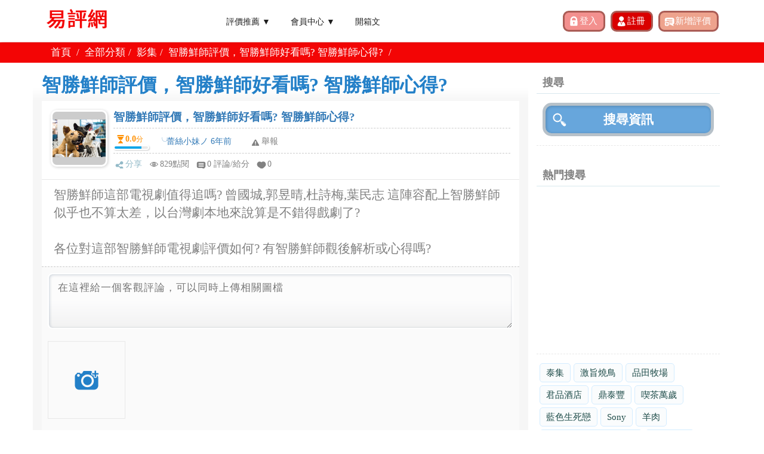

--- FILE ---
content_type: text/html; charset=UTF-8
request_url: https://reviewtw.com/reviews/review.php?id=3497
body_size: 11630
content:
<!DOCTYPE html>
<html lang="zh-tw">
<head>
	<meta charset="utf-8">
    <meta http-equiv="X-UA-Compatible" content="IE=edge">
	<meta http-equiv="Content-Language" content="zh-tw"> 
    <title>智勝鮮師評價，智勝鮮師好看嗎? 智勝鮮師心得?|ReviewTw</title>
	<meta name="title" content="智勝鮮師評價，智勝鮮師好看嗎? 智勝鮮師心得?|ReviewTw" />
	<meta name="description" content="智勝鮮師這部電視劇值得追嗎? 曾國城,郭昱晴,杜詩梅,葉民志 這陣容配上智勝鮮師似乎也不算太差，以台灣劇本地來說算是不錯得戲劇了?

各位對這部智勝鮮師電視劇評價如何? 有智勝鮮師觀後解析或心得嗎?" />
	<meta http-equiv="x-dns-prefetch-control" content="on">
	<meta http-equiv='cache-control' content='no-cache'>
	<meta http-equiv='expires' content='0'>
	<meta http-equiv='pragma' content='no-cache'>
    <meta name="viewport" content="width=device-width, initial-scale=1">
	<meta name="robots" content="index,follow" />	
	<meta property="og:site_name" content="易評網"/>
	<meta property="og:title" content="智勝鮮師評價，智勝鮮師好看嗎? 智勝鮮師心得?|ReviewTw" />
	<meta property="og:url" content="https://reviewtw.com/reviews/review.php?id=3497" />
	<meta property="og:type" content="article" />
	<meta property="og:description" content="智勝鮮師這部電視劇值得追嗎? 曾國城,郭昱晴,杜詩梅,葉民志 這陣容配上智勝鮮師似乎也不算太差，以台灣劇本地來說算是不錯得戲劇了?

各位對這部智勝鮮師電視劇評價如何? 有智勝鮮師觀後解析或心得嗎?" />
	<meta property="og:image:type" content="image/jpeg" />
	<meta property="og:image" content="https://reviewtw.com/upload/mark/" />
	<meta property="fb:app_id" content="486541025281725" />	
	<meta property="og:image:width" content="720" />
	<meta property="og:image:height" content="540" />
	  
	<link rel="shortcut icon" href="/favicon.ico" > 
<link href="/public/css/css.css?_1633316433" rel="stylesheet"> 
<link href="/public/css/blog.css?_1588262246" rel="stylesheet"> 
<link href="/public/css/bootstrap.min.css" rel="stylesheet"> 
<link href="/public/css/jquery-ui.min.css" rel="stylesheet"> 
<link href="/public/css/jquery-confirm.min.css" rel="stylesheet"> 
<script src="/public/js/jquery-1.11.2.min.js"></script>   
<script src="/public/js/bootstrap.min.js"></script> 
<script src="/public/js/jquery-ui.min.js"></script> 
<script src="/public/js/jquery-confirm.min.js"></script>
<!-- Google Tag Manager -->
<script>(function(w,d,s,l,i){w[l]=w[l]||[];w[l].push({'gtm.start':
new Date().getTime(),event:'gtm.js'});var f=d.getElementsByTagName(s)[0],
j=d.createElement(s),dl=l!='dataLayer'?'&l='+l:'';j.async=true;j.src=
'https://www.googletagmanager.com/gtm.js?id='+i+dl;f.parentNode.insertBefore(j,f);
})(window,document,'script','dataLayer','GTM-P4R2K3C');</script>
<!-- End Google Tag Manager --></head> 
<script data-ad-client="ca-pub-6243631281175197" async src="https://pagead2.googlesyndication.com/pagead/js/adsbygoogle.js"></script>
<link href="/public/css/review.css" rel="stylesheet" type="text/css">
<link href="/public/css/nanogallery2.woff.min.css" rel="stylesheet" type="text/css">
<link href="/public/css/nanogallery2.min.css" rel="stylesheet" type="text/css">
<script src="/public/js/jquery.nanogallery2.js?_=1"></script>


<body class="fixed-header loaded fixed" style="">
<div class="page-box">
<div class="page-box-content">

<div id="fb-root"></div>
<script async defer crossorigin="anonymous" src="https://connect.facebook.net/zh_TW/sdk.js#xfbml=1&version=v7.0&appId=486541025281725&autoLogAppEvents=1"></script>

<!-- Google Tag Manager (noscript) -->
<noscript><iframe src="https://www.googletagmanager.com/ns.html?id=GTM-P4R2K3C"
height="0" width="0" style="display:none;visibility:hidden"></iframe></noscript>
<!-- End Google Tag Manager (noscript) -->
	<header class="header header-two">
	  <div class="header-wrapper">
		<div class="container">
		  <div class="row">
			<div class="col-xs-4 col-md-2 col-lg-3 logo-box">
			  <div class="logo">
				<a href="/">
				  <img src="/public/images/logo.png" class="logo-img" alt="易評網">
				</a> 
			  </div>
			</div><!-- .logo-box -->
			
			<div class="col-xs-8 col-md-10 col-lg-9 right-box">
			  <div class="right-box-wrapper"> 
				<div class="header-icons top_r_sel_box">
										<input class="top_rsel_bbt top_sel_bbt_b" id="btn-login" type="submit" value="登入">
					<input class="top_rsel_bbt top_sel_bbt_c" id="btn-register" type="submit" value="註冊">
										<input class="top_rsel_bbt top_sel_bbt_d" id="btn-add-review" type="submit" value="新增評價">
				</div>
				<script>

					$("#btn-logout")
						.click(function(){
							location="/member/logout.php";
						})

					$("#btn-login")
						.click(function(){
							location="/member/login.php";
						})

					$("#btn-register")
						.click(function(){
							location="/member/register.php";
						})

					$("#btn-add-review")
						.click(function(){
							location="/reviews/review_add.php";
						})
					function member_sub_toggle(){
						$("#member_sub").toggle();
					}
					function blog_sub_toggle(){
						$("#blog_sub").toggle();
					}
				</script>


				<div class="primary">
				  <div class="navbar navbar-default" role="navigation">
					<button type="button" class="navbar-toggle btn-navbar collapsed" data-toggle="collapse" data-target=".primary .navbar-collapse">
					  <span class="text">選單</span>
					  <span class="icon-bar"></span>
					  <span class="icon-bar"></span>
					  <span class="icon-bar"></span>
					</button>
		  
					<nav class="collapse collapsing navbar-collapse">

					<ul class="nav navbar-nav navbar-center">
						<li class="parent">
							<a href="/reviews/review_list.php">評價推薦 ▼</a>
							<ul class="sub">
								<li><a href='https://reviewtw.com/reviews/review_list.php?cat=1'>旅遊</a></li><li><a href='https://reviewtw.com/reviews/review_list.php?cat=2'>商業</a></li><li><a href='https://reviewtw.com/reviews/review_list.php?cat=3'>品牌</a></li><li><a href='https://reviewtw.com/reviews/review_list.php?cat=4'>電影</a></li><li><a href='https://reviewtw.com/reviews/review_list.php?cat=5'>音樂</a></li><li><a href='https://reviewtw.com/reviews/review_list.php?cat=8'>餐廳</a></li><li><a href='https://reviewtw.com/reviews/review_list.php?cat=9'>影集</a></li><li><a href='https://reviewtw.com/reviews/review_list.php?cat=11'>購物</a></li><li><a href='https://reviewtw.com/reviews/review_list.php?cat=12'>書籍</a></li><li><a href='https://reviewtw.com/reviews/review_list.php?cat=31'>房地產</a></li><li><a href='https://reviewtw.com/reviews/review_list.php?cat=33'>投資</a></li><li><a href='https://reviewtw.com/reviews/review_list.php?cat=34'>服務</a></li>    
							</ul>
						</li> 
						<li class="parent">
							<a href="jascript:void(0);" onclick=member_sub_toggle()>會員中心 ▼</a>
							<ul class="sub" id='member_sub'>
																	<li><a href="/member/register.php">註冊</a></li>
									<li><a href="/member/login.php">登入</a></li>
															</ul>
						</li>
						 
						<li class="parent"><a href="/blog/blog_public.php">開箱文</a></li>
						 
					</ul>
					</nav>

				  </div>
				</div><!-- .primary -->
			  </div>
			</div>
			 
		</div>
	  </div><!-- .header-wrapper -->
	</header><!-- .header -->

	<div class="breadcrumb-box">
		<div class="container">
			<ul class="breadcrumb revie_main_bar">
				<li><a href="/">首頁</a> </li> 
				<li><a href="https://reviewtw.com/reviews/review_list.php">全部分類</a></li><li><a href="https://reviewtw.com/reviews/review_list.php?cat=9">影集</a></li><li>智勝鮮師評價，智勝鮮師好看嗎? 智勝鮮師心得?</li>				<li>
					<div class="fb-share-button" data-href="https://reviewtw.com/" data-layout="button_count" data-size="small"><a target="_blank" href="https://www.facebook.com/sharer/sharer.php?u=https%3A%2F%2Freviewtw.com%2F&amp;src=sdkpreparse" class="fb-xfbml-parse-ignore">分享</a></div>
				</li>
			</ul>	
		</div>
	</div><!-- .breadcrumb-box && $_GET['test']=='' -->

	 
	<section id="main">

		<div class="container" style='padding:0'>

			<div class="revie_inpage_left">
				<div class="revie_inl_title">智勝鮮師評價，智勝鮮師好看嗎? 智勝鮮師心得?</div>

				<div class="revie_subject_zone">
										<div class="revie_subject_bars">



						<div class="revie_subj_zone">
						  <div class="revie_subj_usepix">
							<img src="/upload/cust_image/head_345.jpeg">
						  </div>
						  <div class="revie_subj_redata">
							<div class="revie_subj_title">
							  <h3>
								<a href="">智勝鮮師評價，智勝鮮師好看嗎? 智勝鮮師心得?</a>
							  </h3>
							</div>
							<div class="revie_subj_popid">
							  <div>
								<div class="revie_orpo_nober"><p><b>0.0</b><small>分</small></p></div>
								<div class="rever_down_bar"><div class="rever_down_line"></div></div>
							  </div>
							  <p>
								<a href="https://reviewtw.com/reviews/review_public.php?mid=345">╰蕾絲小妹ノ 6年前</a>
							  </p>
							  <div class="revie_list_rep"><a class="pointer btn-report">舉報</a></div>
							</div>
							<ul class="">
							  <li class="reive_list_sha">
								<a href="https://www.facebook.com/sharer/sharer.php?app_id=232273634441157&amp;kid_directed_site=0&amp;sdk=joey&amp;u=https://reviewtw.com/reviews/review.php?id=3497&amp;display=popup&amp;ref=plugin&amp;src=share_button" target="_blank">分享</a>
							  </li>
							  <li class="reive_list_att"><p>829點閱</p></li>
							  <li class="reive_list_cli"><a href="https://reviewtw.com/reviews/review.php?id=3497">0 評論/給分</a></li>
							  <li class="reive_list_lik"><a class="like_btn" data-id="3497">0</a></li>
							  
							</ul>
						  </div>
						</div>




						
						
						<div class="revie_comm_in report" style='display:none;' > 
							<ul class="revie_posted_bar">
								<li class="revie_main_ltxt">╰蕾絲小妹ノ 您好!</li>
								<li class="revie_posted_posin"><input class="comm_in_text" type="text" id="report_text" placeholder="請說明檢舉原因"></li>
							</ul> 
							<div class="revie_comment_bar"> 
								<input class="report_bbt" type="button" value="確認送出" data-article-id="3497" data-text-id='report_text' data-cmd='report'>
							</div>
						</div> 
						
						<div class="revie_main_ltxt" style='font-size: 1.5em;'>智勝鮮師這部電視劇值得追嗎? 曾國城,郭昱晴,杜詩梅,葉民志 這陣容配上智勝鮮師似乎也不算太差，以台灣劇本地來說算是不錯得戲劇了?<br />
<br />
各位對這部智勝鮮師電視劇評價如何? 有智勝鮮師觀後解析或心得嗎?</div>
						<div class="revie_subject_bars" id="div_at_img" style="display:none;">
							<div class="revie_subj_zone">
							<span ><image id="at_img" onclick='PreviewImage(this)' style='cursor:pointer;min-width:320px;max-width:100%;display:inline-table' src=''/></span>		
							</div>
						</div>
						
						<div class="revie_comm_in" data-article-id="3497">
							<input type="file"  onchange="readURL(this)"  name="cm_image" id="cm_image" style='display:none'> 
							<ul class="revie_posted_bar">
								<li class="revie_posted_posin_s"><textarea class='remember' id='comment_text' placeholder="在這裡給一個客觀評論，可以同時上傳相關圖檔" required></textarea></li>
							</ul> 



							<div class="row ">
								<div class="form-group col-sm-12">
									<div class="inline" style='display:none'> 
										<div id="slider_y" class='inline' style="height:250px;"></div>
										<canvas id="canvas" width="250" height="250"></canvas>  
										<div id="slider_x" style="width:250px;margin:0 0 20px 15px"></div>
									</div>
									<ul class="blin_comcato" id="btn_upload_open_div">
										<li id="btn_upload_open" class='upload'><a href="javascript:void(0)"  ><img src="/public/images/camera.png"></a></li> 
									</ul> 
								</div>
								<div class="inline" width="100%" style='display:none'> 
									<img id='upload_pohto'></img>  
								</div> 
							</div> 


							<div class="row ">
								<div class="form-group col-sm-12">
									<label>參考網址<span class="text-red">選填外部連結網址</span></label>
									<div class="input-group">
										<span class="input-group-addon mem_linp_tit">&nbsp;</span>
										<span class="mem_linp_bar">
											<input type="text" name="ext_url" id='ext_url' placeholder="選填外部連結網址" value="" class="remember form-control" autocomplete="off" >
										</span>
									</div>
									<label class="help-block with-errors"></label>
								</div>
							</div>

							<div class="revie_reply_bar">
								<ul id='article_score'>
									<div class="revie_fon_tit">給分</div>
									<li class="revie_fon"><span>1</span></li>
									<li class="revie_fon"><span>2</span></li>
									<li class="revie_fon"><span>3</span></li>
									<li class="revie_fon"><span>4</span></li>
									<li class="revie_fon"><span>5</span></li>
								</ul>
							</div>

							<div class="revie_comment_bar rcb"> 
								<div class="revie_posted_pop image_my_pc" style="display:inline-block;vertical-align: middle;margin-top: -5px; background-image:url()"></div>
								<input class="comment_bbt" type="button" value="確認送出" data-article-id="3497">
							</div>
						</div> 

											
					</div>
					
				</div>

				<div class="">
					<script async src="https://pagead2.googlesyndication.com/pagead/js/adsbygoogle.js"></script>
<!-- reviewtw_responsive -->
<ins class="adsbygoogle"
     style="display:block"
     data-ad-client="ca-pub-6243631281175197"
     data-ad-slot="8755142867"
     data-ad-format="auto"
     data-full-width-responsive="true"></ins>
<script>
     (adsbygoogle = window.adsbygoogle || []).push({});
</script>				</div>

				<div class="revie_subject_zone">

					<div class="revie_inl_subtitle">其他相關流行評價</div>
						
										





				

						

					<div class="revie_subject_bars">

						<div class="revie_subj_zone">
						  <div class="revie_subj_usepix">
							<img id="other_list_image_id_108407" src="/upload/cust_image/default_photo.png">
						  </div>
						  <div class="revie_subj_redata">
							<div class="revie_subj_title">
							  <h3>
								<a href="https://reviewtw.com/reviews/review.php?id=108407">nimifdsepd</a>
							  </h3>
							</div>
							<div class="revie_subj_popid">
							  <div>
								<div class="revie_orpo_nober"><p><b>0.0</b><small>分</small></p></div>
								<div class="rever_down_bar"><div class="rever_down_line"></div></div>
							  </div>
							  <p>
								<a href="">gxyhdqvojl 1天前</a>
							  </p>
							  <div class="revie_list_rep"><a class="pointer btn-report" href="https://reviewtw.com/reviews/review.php?report=1&id=108407">舉報</a></div>
							</div>
							<ul class="">
							  <li class="reive_list_sha">
								<a href="https://www.facebook.com/sharer/sharer.php?app_id=232273634441157&amp;kid_directed_site=0&amp;sdk=joey&amp;u=https://reviewtw.com/reviews/review.php?id=108407&amp;display=popup&amp;ref=plugin&amp;src=share_button" target="_blank">分享</a>
							  </li>
							  <li class="reive_list_att"><p>20點閱</p></li>
							  <li class="reive_list_cli"><a href="https://reviewtw.com/reviews/review.php?id=108407">0 評論/給分</a></li>
							  <li class="reive_list_lik"><a class="like_btn" data-id='108407'>0</a></li>
							  
							</ul>
						  </div>
						</div>







						
						 
					</div>
										





				

						

					<div class="revie_subject_bars">

						<div class="revie_subj_zone">
						  <div class="revie_subj_usepix">
							<img id="other_list_image_id_108406" src="/upload/cust_image/default_photo.png">
						  </div>
						  <div class="revie_subj_redata">
							<div class="revie_subj_title">
							  <h3>
								<a href="https://reviewtw.com/reviews/review.php?id=108406">lduyxjtsmh</a>
							  </h3>
							</div>
							<div class="revie_subj_popid">
							  <div>
								<div class="revie_orpo_nober"><p><b>0.0</b><small>分</small></p></div>
								<div class="rever_down_bar"><div class="rever_down_line"></div></div>
							  </div>
							  <p>
								<a href="">rqtnjtglgy 2天前</a>
							  </p>
							  <div class="revie_list_rep"><a class="pointer btn-report" href="https://reviewtw.com/reviews/review.php?report=1&id=108406">舉報</a></div>
							</div>
							<ul class="">
							  <li class="reive_list_sha">
								<a href="https://www.facebook.com/sharer/sharer.php?app_id=232273634441157&amp;kid_directed_site=0&amp;sdk=joey&amp;u=https://reviewtw.com/reviews/review.php?id=108406&amp;display=popup&amp;ref=plugin&amp;src=share_button" target="_blank">分享</a>
							  </li>
							  <li class="reive_list_att"><p>27點閱</p></li>
							  <li class="reive_list_cli"><a href="https://reviewtw.com/reviews/review.php?id=108406">0 評論/給分</a></li>
							  <li class="reive_list_lik"><a class="like_btn" data-id='108406'>0</a></li>
							  
							</ul>
						  </div>
						</div>







						
						 
					</div>
										





				

						

					<div class="revie_subject_bars">

						<div class="revie_subj_zone">
						  <div class="revie_subj_usepix">
							<img id="other_list_image_id_108405" src="/upload/cust_image/default_photo.png">
						  </div>
						  <div class="revie_subj_redata">
							<div class="revie_subj_title">
							  <h3>
								<a href="https://reviewtw.com/reviews/review.php?id=108405">WUqIUQDFGidChreGaOwDvdY</a>
							  </h3>
							</div>
							<div class="revie_subj_popid">
							  <div>
								<div class="revie_orpo_nober"><p><b>0.0</b><small>分</small></p></div>
								<div class="rever_down_bar"><div class="rever_down_line"></div></div>
							  </div>
							  <p>
								<a href="">SfXPeJccfvRPmvAVG 2天前</a>
							  </p>
							  <div class="revie_list_rep"><a class="pointer btn-report" href="https://reviewtw.com/reviews/review.php?report=1&id=108405">舉報</a></div>
							</div>
							<ul class="">
							  <li class="reive_list_sha">
								<a href="https://www.facebook.com/sharer/sharer.php?app_id=232273634441157&amp;kid_directed_site=0&amp;sdk=joey&amp;u=https://reviewtw.com/reviews/review.php?id=108405&amp;display=popup&amp;ref=plugin&amp;src=share_button" target="_blank">分享</a>
							  </li>
							  <li class="reive_list_att"><p>31點閱</p></li>
							  <li class="reive_list_cli"><a href="https://reviewtw.com/reviews/review.php?id=108405">0 評論/給分</a></li>
							  <li class="reive_list_lik"><a class="like_btn" data-id='108405'>0</a></li>
							  
							</ul>
						  </div>
						</div>







						
						 
					</div>
										





				

						

					<div class="revie_subject_bars">

						<div class="revie_subj_zone">
						  <div class="revie_subj_usepix">
							<img id="other_list_image_id_108404" src="/upload/cust_image/default_photo.png">
						  </div>
						  <div class="revie_subj_redata">
							<div class="revie_subj_title">
							  <h3>
								<a href="https://reviewtw.com/reviews/review.php?id=108404">wmdgtlznsl</a>
							  </h3>
							</div>
							<div class="revie_subj_popid">
							  <div>
								<div class="revie_orpo_nober"><p><b>0.0</b><small>分</small></p></div>
								<div class="rever_down_bar"><div class="rever_down_line"></div></div>
							  </div>
							  <p>
								<a href="">yoehldgyik 3天前</a>
							  </p>
							  <div class="revie_list_rep"><a class="pointer btn-report" href="https://reviewtw.com/reviews/review.php?report=1&id=108404">舉報</a></div>
							</div>
							<ul class="">
							  <li class="reive_list_sha">
								<a href="https://www.facebook.com/sharer/sharer.php?app_id=232273634441157&amp;kid_directed_site=0&amp;sdk=joey&amp;u=https://reviewtw.com/reviews/review.php?id=108404&amp;display=popup&amp;ref=plugin&amp;src=share_button" target="_blank">分享</a>
							  </li>
							  <li class="reive_list_att"><p>29點閱</p></li>
							  <li class="reive_list_cli"><a href="https://reviewtw.com/reviews/review.php?id=108404">0 評論/給分</a></li>
							  <li class="reive_list_lik"><a class="like_btn" data-id='108404'>0</a></li>
							  
							</ul>
						  </div>
						</div>







						
						 
					</div>
										





				

						

					<div class="revie_subject_bars">

						<div class="revie_subj_zone">
						  <div class="revie_subj_usepix">
							<img id="other_list_image_id_108403" src="/upload/cust_image/default_photo.png">
						  </div>
						  <div class="revie_subj_redata">
							<div class="revie_subj_title">
							  <h3>
								<a href="https://reviewtw.com/reviews/review.php?id=108403">oujmxsguon</a>
							  </h3>
							</div>
							<div class="revie_subj_popid">
							  <div>
								<div class="revie_orpo_nober"><p><b>0.0</b><small>分</small></p></div>
								<div class="rever_down_bar"><div class="rever_down_line"></div></div>
							  </div>
							  <p>
								<a href="">plhwiwshuq 3天前</a>
							  </p>
							  <div class="revie_list_rep"><a class="pointer btn-report" href="https://reviewtw.com/reviews/review.php?report=1&id=108403">舉報</a></div>
							</div>
							<ul class="">
							  <li class="reive_list_sha">
								<a href="https://www.facebook.com/sharer/sharer.php?app_id=232273634441157&amp;kid_directed_site=0&amp;sdk=joey&amp;u=https://reviewtw.com/reviews/review.php?id=108403&amp;display=popup&amp;ref=plugin&amp;src=share_button" target="_blank">分享</a>
							  </li>
							  <li class="reive_list_att"><p>34點閱</p></li>
							  <li class="reive_list_cli"><a href="https://reviewtw.com/reviews/review.php?id=108403">0 評論/給分</a></li>
							  <li class="reive_list_lik"><a class="like_btn" data-id='108403'>0</a></li>
							  
							</ul>
						  </div>
						</div>







						
						 
					</div>
										





				

						

					<div class="revie_subject_bars">

						<div class="revie_subj_zone">
						  <div class="revie_subj_usepix">
							<img id="other_list_image_id_108402" src="/upload/cust_image/default_photo.png">
						  </div>
						  <div class="revie_subj_redata">
							<div class="revie_subj_title">
							  <h3>
								<a href="https://reviewtw.com/reviews/review.php?id=108402">kgxihkygeq</a>
							  </h3>
							</div>
							<div class="revie_subj_popid">
							  <div>
								<div class="revie_orpo_nober"><p><b>0.0</b><small>分</small></p></div>
								<div class="rever_down_bar"><div class="rever_down_line"></div></div>
							  </div>
							  <p>
								<a href="">vmsgsrvgpn 3天前</a>
							  </p>
							  <div class="revie_list_rep"><a class="pointer btn-report" href="https://reviewtw.com/reviews/review.php?report=1&id=108402">舉報</a></div>
							</div>
							<ul class="">
							  <li class="reive_list_sha">
								<a href="https://www.facebook.com/sharer/sharer.php?app_id=232273634441157&amp;kid_directed_site=0&amp;sdk=joey&amp;u=https://reviewtw.com/reviews/review.php?id=108402&amp;display=popup&amp;ref=plugin&amp;src=share_button" target="_blank">分享</a>
							  </li>
							  <li class="reive_list_att"><p>29點閱</p></li>
							  <li class="reive_list_cli"><a href="https://reviewtw.com/reviews/review.php?id=108402">0 評論/給分</a></li>
							  <li class="reive_list_lik"><a class="like_btn" data-id='108402'>0</a></li>
							  
							</ul>
						  </div>
						</div>







						
						 
					</div>
										





				

						

					<div class="revie_subject_bars">

						<div class="revie_subj_zone">
						  <div class="revie_subj_usepix">
							<img id="other_list_image_id_108401" src="/upload/cust_image/default_photo.png">
						  </div>
						  <div class="revie_subj_redata">
							<div class="revie_subj_title">
							  <h3>
								<a href="https://reviewtw.com/reviews/review.php?id=108401">tennnzesmp</a>
							  </h3>
							</div>
							<div class="revie_subj_popid">
							  <div>
								<div class="revie_orpo_nober"><p><b>0.0</b><small>分</small></p></div>
								<div class="rever_down_bar"><div class="rever_down_line"></div></div>
							  </div>
							  <p>
								<a href="">fjjmwrsuyj 3天前</a>
							  </p>
							  <div class="revie_list_rep"><a class="pointer btn-report" href="https://reviewtw.com/reviews/review.php?report=1&id=108401">舉報</a></div>
							</div>
							<ul class="">
							  <li class="reive_list_sha">
								<a href="https://www.facebook.com/sharer/sharer.php?app_id=232273634441157&amp;kid_directed_site=0&amp;sdk=joey&amp;u=https://reviewtw.com/reviews/review.php?id=108401&amp;display=popup&amp;ref=plugin&amp;src=share_button" target="_blank">分享</a>
							  </li>
							  <li class="reive_list_att"><p>41點閱</p></li>
							  <li class="reive_list_cli"><a href="https://reviewtw.com/reviews/review.php?id=108401">0 評論/給分</a></li>
							  <li class="reive_list_lik"><a class="like_btn" data-id='108401'>0</a></li>
							  
							</ul>
						  </div>
						</div>







						
						 
					</div>
										





				

						

					<div class="revie_subject_bars">

						<div class="revie_subj_zone">
						  <div class="revie_subj_usepix">
							<img id="other_list_image_id_108400" src="/upload/cust_image/default_photo.png">
						  </div>
						  <div class="revie_subj_redata">
							<div class="revie_subj_title">
							  <h3>
								<a href="https://reviewtw.com/reviews/review.php?id=108400">qpopijkgfl</a>
							  </h3>
							</div>
							<div class="revie_subj_popid">
							  <div>
								<div class="revie_orpo_nober"><p><b>0.0</b><small>分</small></p></div>
								<div class="rever_down_bar"><div class="rever_down_line"></div></div>
							  </div>
							  <p>
								<a href="">shrlskmztg 4天前</a>
							  </p>
							  <div class="revie_list_rep"><a class="pointer btn-report" href="https://reviewtw.com/reviews/review.php?report=1&id=108400">舉報</a></div>
							</div>
							<ul class="">
							  <li class="reive_list_sha">
								<a href="https://www.facebook.com/sharer/sharer.php?app_id=232273634441157&amp;kid_directed_site=0&amp;sdk=joey&amp;u=https://reviewtw.com/reviews/review.php?id=108400&amp;display=popup&amp;ref=plugin&amp;src=share_button" target="_blank">分享</a>
							  </li>
							  <li class="reive_list_att"><p>42點閱</p></li>
							  <li class="reive_list_cli"><a href="https://reviewtw.com/reviews/review.php?id=108400">0 評論/給分</a></li>
							  <li class="reive_list_lik"><a class="like_btn" data-id='108400'>0</a></li>
							  
							</ul>
						  </div>
						</div>







						
						 
					</div>
										





				

						

					<div class="revie_subject_bars">

						<div class="revie_subj_zone">
						  <div class="revie_subj_usepix">
							<img id="other_list_image_id_108399" src="/upload/cust_image/default_photo.png">
						  </div>
						  <div class="revie_subj_redata">
							<div class="revie_subj_title">
							  <h3>
								<a href="https://reviewtw.com/reviews/review.php?id=108399">hugsgodiex</a>
							  </h3>
							</div>
							<div class="revie_subj_popid">
							  <div>
								<div class="revie_orpo_nober"><p><b>0.0</b><small>分</small></p></div>
								<div class="rever_down_bar"><div class="rever_down_line"></div></div>
							  </div>
							  <p>
								<a href="">wkervpjqfr 4天前</a>
							  </p>
							  <div class="revie_list_rep"><a class="pointer btn-report" href="https://reviewtw.com/reviews/review.php?report=1&id=108399">舉報</a></div>
							</div>
							<ul class="">
							  <li class="reive_list_sha">
								<a href="https://www.facebook.com/sharer/sharer.php?app_id=232273634441157&amp;kid_directed_site=0&amp;sdk=joey&amp;u=https://reviewtw.com/reviews/review.php?id=108399&amp;display=popup&amp;ref=plugin&amp;src=share_button" target="_blank">分享</a>
							  </li>
							  <li class="reive_list_att"><p>42點閱</p></li>
							  <li class="reive_list_cli"><a href="https://reviewtw.com/reviews/review.php?id=108399">0 評論/給分</a></li>
							  <li class="reive_list_lik"><a class="like_btn" data-id='108399'>0</a></li>
							  
							</ul>
						  </div>
						</div>







						
						 
					</div>
										





				

						

					<div class="revie_subject_bars">

						<div class="revie_subj_zone">
						  <div class="revie_subj_usepix">
							<img id="other_list_image_id_108398" src="/upload/cust_image/default_photo.png">
						  </div>
						  <div class="revie_subj_redata">
							<div class="revie_subj_title">
							  <h3>
								<a href="https://reviewtw.com/reviews/review.php?id=108398">liksqxmqmr</a>
							  </h3>
							</div>
							<div class="revie_subj_popid">
							  <div>
								<div class="revie_orpo_nober"><p><b>0.0</b><small>分</small></p></div>
								<div class="rever_down_bar"><div class="rever_down_line"></div></div>
							  </div>
							  <p>
								<a href="">pnvwtsvjdj 5天前</a>
							  </p>
							  <div class="revie_list_rep"><a class="pointer btn-report" href="https://reviewtw.com/reviews/review.php?report=1&id=108398">舉報</a></div>
							</div>
							<ul class="">
							  <li class="reive_list_sha">
								<a href="https://www.facebook.com/sharer/sharer.php?app_id=232273634441157&amp;kid_directed_site=0&amp;sdk=joey&amp;u=https://reviewtw.com/reviews/review.php?id=108398&amp;display=popup&amp;ref=plugin&amp;src=share_button" target="_blank">分享</a>
							  </li>
							  <li class="reive_list_att"><p>48點閱</p></li>
							  <li class="reive_list_cli"><a href="https://reviewtw.com/reviews/review.php?id=108398">0 評論/給分</a></li>
							  <li class="reive_list_lik"><a class="like_btn" data-id='108398'>0</a></li>
							  
							</ul>
						  </div>
						</div>







						
						 
					</div>
										





				

						

					<div class="revie_subject_bars">

						<div class="revie_subj_zone">
						  <div class="revie_subj_usepix">
							<img id="other_list_image_id_108397" src="/upload/cust_image/default_photo.png">
						  </div>
						  <div class="revie_subj_redata">
							<div class="revie_subj_title">
							  <h3>
								<a href="https://reviewtw.com/reviews/review.php?id=108397">yonsdynkqi</a>
							  </h3>
							</div>
							<div class="revie_subj_popid">
							  <div>
								<div class="revie_orpo_nober"><p><b>0.0</b><small>分</small></p></div>
								<div class="rever_down_bar"><div class="rever_down_line"></div></div>
							  </div>
							  <p>
								<a href="">nxoxrhpeer 5天前</a>
							  </p>
							  <div class="revie_list_rep"><a class="pointer btn-report" href="https://reviewtw.com/reviews/review.php?report=1&id=108397">舉報</a></div>
							</div>
							<ul class="">
							  <li class="reive_list_sha">
								<a href="https://www.facebook.com/sharer/sharer.php?app_id=232273634441157&amp;kid_directed_site=0&amp;sdk=joey&amp;u=https://reviewtw.com/reviews/review.php?id=108397&amp;display=popup&amp;ref=plugin&amp;src=share_button" target="_blank">分享</a>
							  </li>
							  <li class="reive_list_att"><p>49點閱</p></li>
							  <li class="reive_list_cli"><a href="https://reviewtw.com/reviews/review.php?id=108397">0 評論/給分</a></li>
							  <li class="reive_list_lik"><a class="like_btn" data-id='108397'>0</a></li>
							  
							</ul>
						  </div>
						</div>







						
						 
					</div>
										





				

						

					<div class="revie_subject_bars">

						<div class="revie_subj_zone">
						  <div class="revie_subj_usepix">
							<img id="other_list_image_id_108396" src="/upload/cust_image/default_photo.png">
						  </div>
						  <div class="revie_subj_redata">
							<div class="revie_subj_title">
							  <h3>
								<a href="https://reviewtw.com/reviews/review.php?id=108396">zftztjglyh</a>
							  </h3>
							</div>
							<div class="revie_subj_popid">
							  <div>
								<div class="revie_orpo_nober"><p><b>0.0</b><small>分</small></p></div>
								<div class="rever_down_bar"><div class="rever_down_line"></div></div>
							  </div>
							  <p>
								<a href="">yhiksmtums 5天前</a>
							  </p>
							  <div class="revie_list_rep"><a class="pointer btn-report" href="https://reviewtw.com/reviews/review.php?report=1&id=108396">舉報</a></div>
							</div>
							<ul class="">
							  <li class="reive_list_sha">
								<a href="https://www.facebook.com/sharer/sharer.php?app_id=232273634441157&amp;kid_directed_site=0&amp;sdk=joey&amp;u=https://reviewtw.com/reviews/review.php?id=108396&amp;display=popup&amp;ref=plugin&amp;src=share_button" target="_blank">分享</a>
							  </li>
							  <li class="reive_list_att"><p>46點閱</p></li>
							  <li class="reive_list_cli"><a href="https://reviewtw.com/reviews/review.php?id=108396">0 評論/給分</a></li>
							  <li class="reive_list_lik"><a class="like_btn" data-id='108396'>0</a></li>
							  
							</ul>
						  </div>
						</div>







						
						 
					</div>
										





				

						

					<div class="revie_subject_bars">

						<div class="revie_subj_zone">
						  <div class="revie_subj_usepix">
							<img id="other_list_image_id_108395" src="/upload/cust_image/default_photo.png">
						  </div>
						  <div class="revie_subj_redata">
							<div class="revie_subj_title">
							  <h3>
								<a href="https://reviewtw.com/reviews/review.php?id=108395">dqyuuvwlxw</a>
							  </h3>
							</div>
							<div class="revie_subj_popid">
							  <div>
								<div class="revie_orpo_nober"><p><b>0.0</b><small>分</small></p></div>
								<div class="rever_down_bar"><div class="rever_down_line"></div></div>
							  </div>
							  <p>
								<a href="">vsdlsqfyfe 5天前</a>
							  </p>
							  <div class="revie_list_rep"><a class="pointer btn-report" href="https://reviewtw.com/reviews/review.php?report=1&id=108395">舉報</a></div>
							</div>
							<ul class="">
							  <li class="reive_list_sha">
								<a href="https://www.facebook.com/sharer/sharer.php?app_id=232273634441157&amp;kid_directed_site=0&amp;sdk=joey&amp;u=https://reviewtw.com/reviews/review.php?id=108395&amp;display=popup&amp;ref=plugin&amp;src=share_button" target="_blank">分享</a>
							  </li>
							  <li class="reive_list_att"><p>42點閱</p></li>
							  <li class="reive_list_cli"><a href="https://reviewtw.com/reviews/review.php?id=108395">0 評論/給分</a></li>
							  <li class="reive_list_lik"><a class="like_btn" data-id='108395'>0</a></li>
							  
							</ul>
						  </div>
						</div>







						
						 
					</div>
										





				

						

					<div class="revie_subject_bars">

						<div class="revie_subj_zone">
						  <div class="revie_subj_usepix">
							<img id="other_list_image_id_108394" src="/upload/cust_image/default_photo.png">
						  </div>
						  <div class="revie_subj_redata">
							<div class="revie_subj_title">
							  <h3>
								<a href="https://reviewtw.com/reviews/review.php?id=108394">zvdwjyrtww</a>
							  </h3>
							</div>
							<div class="revie_subj_popid">
							  <div>
								<div class="revie_orpo_nober"><p><b>0.0</b><small>分</small></p></div>
								<div class="rever_down_bar"><div class="rever_down_line"></div></div>
							  </div>
							  <p>
								<a href="">zifrdnmfki 5天前</a>
							  </p>
							  <div class="revie_list_rep"><a class="pointer btn-report" href="https://reviewtw.com/reviews/review.php?report=1&id=108394">舉報</a></div>
							</div>
							<ul class="">
							  <li class="reive_list_sha">
								<a href="https://www.facebook.com/sharer/sharer.php?app_id=232273634441157&amp;kid_directed_site=0&amp;sdk=joey&amp;u=https://reviewtw.com/reviews/review.php?id=108394&amp;display=popup&amp;ref=plugin&amp;src=share_button" target="_blank">分享</a>
							  </li>
							  <li class="reive_list_att"><p>62點閱</p></li>
							  <li class="reive_list_cli"><a href="https://reviewtw.com/reviews/review.php?id=108394">0 評論/給分</a></li>
							  <li class="reive_list_lik"><a class="like_btn" data-id='108394'>0</a></li>
							  
							</ul>
						  </div>
						</div>







						
						 
					</div>
										





				

						

					<div class="revie_subject_bars">

						<div class="revie_subj_zone">
						  <div class="revie_subj_usepix">
							<img id="other_list_image_id_108393" src="/upload/cust_image/default_photo.png">
						  </div>
						  <div class="revie_subj_redata">
							<div class="revie_subj_title">
							  <h3>
								<a href="https://reviewtw.com/reviews/review.php?id=108393">yzgmqwoyqx</a>
							  </h3>
							</div>
							<div class="revie_subj_popid">
							  <div>
								<div class="revie_orpo_nober"><p><b>0.0</b><small>分</small></p></div>
								<div class="rever_down_bar"><div class="rever_down_line"></div></div>
							  </div>
							  <p>
								<a href="">njgirehvqv 6天前</a>
							  </p>
							  <div class="revie_list_rep"><a class="pointer btn-report" href="https://reviewtw.com/reviews/review.php?report=1&id=108393">舉報</a></div>
							</div>
							<ul class="">
							  <li class="reive_list_sha">
								<a href="https://www.facebook.com/sharer/sharer.php?app_id=232273634441157&amp;kid_directed_site=0&amp;sdk=joey&amp;u=https://reviewtw.com/reviews/review.php?id=108393&amp;display=popup&amp;ref=plugin&amp;src=share_button" target="_blank">分享</a>
							  </li>
							  <li class="reive_list_att"><p>52點閱</p></li>
							  <li class="reive_list_cli"><a href="https://reviewtw.com/reviews/review.php?id=108393">0 評論/給分</a></li>
							  <li class="reive_list_lik"><a class="like_btn" data-id='108393'>0</a></li>
							  
							</ul>
						  </div>
						</div>







						
						 
					</div>
					 
				</div>	
			</div>

			<div class="revie_inpage_right">

				<div class="revie_inr_title">搜尋</div>


				<div class="revie_inr_bar revie_sher_box"> 
					<input class="inq_s_pix" type="submit" value="搜尋資訊"> 
				</div>

				<div class="revie_inr_title">熱門搜尋</div>

				<div class="revie_shebbt_bar">
					<script async src="https://pagead2.googlesyndication.com/pagead/js/adsbygoogle.js"></script>
<!-- reviewtw_responsive -->
<ins class="adsbygoogle"
     style="display:block"
     data-ad-client="ca-pub-6243631281175197"
     data-ad-slot="8755142867"
     data-ad-format="auto"
     data-full-width-responsive="true"></ins>
<script>
     (adsbygoogle = window.adsbygoogle || []).push({});
</script>				</div>

				<div class="revie_shebbt_bar">
					<ul class="">
						<li><a href='https://reviewtw.com/review/review_search.php?q=泰集'>泰集</a></li><li><a href='https://reviewtw.com/review/review_search.php?q=激旨燒鳥'>激旨燒鳥</a></li><li><a href='https://reviewtw.com/review/review_search.php?q=品田牧場'>品田牧場</a></li><li><a href='https://reviewtw.com/review/review_search.php?q=君品酒店'>君品酒店</a></li><li><a href='https://reviewtw.com/review/review_search.php?q=鼎泰豐'>鼎泰豐</a></li><li><a href='https://reviewtw.com/review/review_search.php?q=喫茶萬歲'>喫茶萬歲</a></li><li><a href='https://reviewtw.com/review/review_search.php?q=藍色生死戀'>藍色生死戀</a></li><li><a href='https://reviewtw.com/review/review_search.php?q=Sony'>Sony</a></li><li><a href='https://reviewtw.com/review/review_search.php?q=羊肉'>羊肉</a></li><li><a href='https://reviewtw.com/review/review_search.php?q=這種事、人家不知道啦'>這種事、人家不知道啦</a></li><li><a href='https://reviewtw.com/review/review_search.php?q=出閨閣記'>出閨閣記</a></li><li><a href='https://reviewtw.com/review/review_search.php?q=Xperia 1 II'>Xperia 1 II</a></li><li><a href='https://reviewtw.com/review/review_search.php?q=浪子回頭'>浪子回頭</a></li><li><a href='https://reviewtw.com/review/review_search.php?q=再見，不要再見'>再見，不要再見</a></li><li><a href='https://reviewtw.com/review/review_search.php?q=甜妻好廚藝'>甜妻好廚藝</a></li><li><a href='https://reviewtw.com/review/review_search.php?q=再見不要再見'>再見不要再見</a></li><li><a href='https://reviewtw.com/review/review_search.php?q=冬季戰爭'>冬季戰爭</a></li><li><a href='https://reviewtw.com/review/review_search.php?q=健身環大冒險'>健身環大冒險</a></li><li><a href='https://reviewtw.com/review/review_search.php?q=tinder評價'>tinder評價</a></li><li><a href='https://reviewtw.com/review/review_search.php?q=皮諾丘'>皮諾丘</a></li><li><a href='https://reviewtw.com/review/review_search.php?q=操作'>操作</a></li><li><a href='https://reviewtw.com/review/review_search.php?q=AOC電視'>AOC電視</a></li><li><a href='https://reviewtw.com/review/review_search.php?q=大淨氏'>大淨氏</a></li><li><a href='https://reviewtw.com/review/review_search.php?q=日勝新京站'>日勝新京站</a></li><li><a href='https://reviewtw.com/review/review_search.php?q=森友會'>森友會</a></li><li><a href='https://reviewtw.com/review/review_search.php?q=清運'>清運</a></li><li><a href='https://reviewtw.com/review/review_search.php?q=Switch'>Switch</a></li><li><a href='https://reviewtw.com/review/review_search.php?q=DCS-8300LH'>DCS-8300LH</a></li><li><a href='https://reviewtw.com/review/review_search.php?q=D-link DCS-8300L'>D-link DCS-8300L</a></li><li><a href='https://reviewtw.com/review/review_search.php?q=1028'>1028</a></li><li><a href='https://reviewtw.com/review/review_search.php?q=死亡艾莉絲'>死亡艾莉絲</a></li><li><a href='https://reviewtw.com/review/review_search.php?q=死亡愛麗絲'>死亡愛麗絲</a></li><li><a href='https://reviewtw.com/review/review_search.php?q=麥當勞'>麥當勞</a></li><li><a href='https://reviewtw.com/review/review_search.php?q=APM Monaco飾品評價?'>APM Monaco飾品評價?</a></li><li><a href='https://reviewtw.com/review/review_search.php?q=BottegaVeneta飾品評'>BottegaVeneta飾品評</a></li><li><a href='https://reviewtw.com/review/review_search.php?q=BottegaVeneta飾品評'>BottegaVeneta飾品評</a></li><li><a href='https://reviewtw.com/review/review_search.php?q=站著吃烤肉評價，站著吃烤肉好吃嗎'>站著吃烤肉評價，站著吃烤肉好吃嗎</a></li><li><a href='https://reviewtw.com/review/review_search.php?q=z flip'>z flip</a></li><li><a href='https://reviewtw.com/review/review_search.php?q=1995'>1995</a></li><li><a href='https://reviewtw.com/review/review_search.php?q=泰式'>泰式</a></li><li><a href='https://reviewtw.com/review/review_search.php?q=火鍋'>火鍋</a></li><li><a href='https://reviewtw.com/review/review_search.php?q=燒肉''>燒肉'</a></li><li><a href='https://reviewtw.com/review/review_search.php?q=燒肉'>燒肉</a></li><li><a href='https://reviewtw.com/review/review_search.php?q=壽喜燒'>壽喜燒</a></li><li><a href='https://reviewtw.com/review/review_search.php?q=MOMO'>MOMO</a></li><li><a href='https://reviewtw.com/review/review_search.php?q=MOMO壽喜燒'>MOMO壽喜燒</a></li><li><a href='https://reviewtw.com/review/review_search.php?q=鎮魂'>鎮魂</a></li><li><a href='https://reviewtw.com/review/review_search.php?q=火村英生'>火村英生</a></li><li><a href='https://reviewtw.com/review/review_search.php?q=太空戰士'>太空戰士</a></li><li><a href='https://reviewtw.com/review/review_search.php?q=魔道祖師'>魔道祖師</a></li><li><a href='https://reviewtw.com/review/review_search.php?q=iphone'>iphone</a></li><li><a href='https://reviewtw.com/review/review_search.php?q=東野圭吾'>東野圭吾</a></li><li><a href='https://reviewtw.com/review/review_search.php?q=丹布朗'>丹布朗</a></li><li><a href='https://reviewtw.com/review/review_search.php?q=法蘭克肉舖'>法蘭克肉舖</a></li><li><a href='https://reviewtw.com/review/review_search.php?q=鄭多燕'>鄭多燕</a></li><li><a href='https://reviewtw.com/review/review_search.php?q=ＢＬ'>ＢＬ</a></li><li><a href='https://reviewtw.com/review/review_search.php?q=推理小說'>推理小說</a></li><li><a href='https://reviewtw.com/review/review_search.php?q=電子書'>電子書</a></li><li><a href='https://reviewtw.com/review/review_search.php?q=送禮'>送禮</a></li><li><a href='https://reviewtw.com/review/review_search.php?q=送男友'>送男友</a></li><li><a href='https://reviewtw.com/review/review_search.php?q=送女友'>送女友</a></li><li><a href='https://reviewtw.com/review/review_search.php?q=朱一龍'>朱一龍</a></li><li><a href='https://reviewtw.com/review/review_search.php?q=勝博殿'>勝博殿</a></li><li><a href='https://reviewtw.com/review/review_search.php?q=盜墓筆記'>盜墓筆記</a></li><li><a href='https://reviewtw.com/review/review_search.php?q=王者天下'>王者天下</a></li><li><a href='https://reviewtw.com/review/review_search.php?q=夫妻的世界'>夫妻的世界</a></li><li><a href='https://reviewtw.com/review/review_search.php?q=夫婦的世界'>夫婦的世界</a></li><li><a href='https://reviewtw.com/review/review_search.php?q=愛的迫降'>愛的迫降</a></li><li><a href='https://reviewtw.com/review/review_search.php?q=建國大業'>建國大業</a></li><li><a href='https://reviewtw.com/review/review_search.php?q=建國'>建國</a></li><li><a href='https://reviewtw.com/review/review_search.php?q=大業'>大業</a></li><li><a href='https://reviewtw.com/review/review_search.php?q=samsung'>samsung</a></li><li><a href='https://reviewtw.com/review/review_search.php?q=與神同行'>與神同行</a></li><li><a href='https://reviewtw.com/review/review_search.php?q=s20+'>s20+</a></li><li><a href='https://reviewtw.com/review/review_search.php?q=紅粉驚魂'>紅粉驚魂</a></li><li><a href='https://reviewtw.com/review/review_search.php?q=展志學'>展志學</a></li><li><a href='https://reviewtw.com/review/review_search.php?q=宜雄玉潤'>宜雄玉潤</a></li><li><a href='https://reviewtw.com/review/review_search.php?q=九揚華威'>九揚華威</a></li><li><a href='https://reviewtw.com/review/review_search.php?q=威均峰澤'>威均峰澤</a></li><li><a href='https://reviewtw.com/review/review_search.php?q=怠惰魔王的轉職條件'>怠惰魔王的轉職條件</a></li><li><a href='https://reviewtw.com/review/review_search.php?q=登山鞋'>登山鞋</a></li><li><a href='https://reviewtw.com/review/review_search.php?q=肯德基'>肯德基</a></li><li><a href='https://reviewtw.com/review/review_search.php?q=操作評價'>操作評價</a></li><li><a href='https://reviewtw.com/review/review_search.php?q=人性課外課'>人性課外課</a></li><li><a href='https://reviewtw.com/review/review_search.php?q=archer a6'>archer a6</a></li><li><a href='https://reviewtw.com/review/review_search.php?q=archer'>archer</a></li><li><a href='https://reviewtw.com/review/review_search.php?q=1000'>1000</a></li><li><a href='https://reviewtw.com/review/review_search.php?q=通天狄仁傑'>通天狄仁傑</a></li><li><a href='https://reviewtw.com/review/review_search.php?q=軍師'>軍師</a></li><li><a href='https://reviewtw.com/review/review_search.php?q=高效鎖鮮袋'>高效鎖鮮袋</a></li><li><a href='https://reviewtw.com/review/review_search.php?q=阿凡達'>阿凡達</a></li><li><a href='https://reviewtw.com/review/review_search.php?q=FT-LEF101'>FT-LEF101</a></li><li><a href='https://reviewtw.com/review/review_search.php?q=跳床'>跳床</a></li><li><a href='https://reviewtw.com/review/review_search.php?q=太子松馥'>太子松馥</a></li><li><a href='https://reviewtw.com/review/review_search.php?q=電影'>電影</a></li><li><a href='https://reviewtw.com/review/review_search.php?q=薯條'>薯條</a></li><li><a href='https://reviewtw.com/review/review_search.php?q=肯德基的炸雞'>肯德基的炸雞</a></li><li><a href='https://reviewtw.com/review/review_search.php?q=modern family'>modern family</a></li><li><a href='https://reviewtw.com/review/review_search.php?q=廚藝'>廚藝</a></li><li><a href='https://reviewtw.com/review/review_search.php?q=蚊子'>蚊子</a></li>   
					</ul>
				</div>
		</div>
 
	</section><!-- #main -->
</div><!-- .page-box-content -->
</div><!-- .page-box -->


<script>
var is_login = "";	
var alertS = "";	

var comment_ids=[];

if(alertS>''){
	$.alert({ title: '消息'+'!', content: alertS });
}
 
$(".inq_s_pix")
	.click(function(){
		location.href = "https://reviewtw.com/reviews/review_search.php";
	})

var csrftoken = "3ccc441145eab9de3745fa4aab90ebb3";

$(".delete-article")
	.click(function(){ 
		var aid = $(this).attr('data-article-id')
		var data={csrftoken:csrftoken,aid:aid}
		var posturl="/reviews/article_inactive.php"; 
		$.post(posturl,data,function(resp){ 
			if(resp.error>''){
				$.alert({ title: '注意'+'!', content: resp.error, });
			} else { 	
				location.reload();
			}
		},"json");
	})


$(".delete-comment")
	.click(function(){
		var coffee_id = "0"; 
		var ccid = $(this).attr('data-cc-id')
		var aid = $(this).attr('data-article-id')
		var data={csrftoken:csrftoken,ccid:ccid, coffee:coffee_id}
		var posturl="/reviews/comment_inactive.php"; 
		$.post(posturl,data,function(resp){ 
			if(resp.error>''){
				$.alert({ title: '注意'+'!', content: resp.error, });
			} else { 
				var comment_id =resp.comment_id;
				var member_id = ""; 
				/*
				$.post("https://photo.reviewtw.com/removeReviews.php",{res_id:ccid},function(resp){
					//if(console.log)console.log(resp)
				});*/

				location.reload();
			}
		},"json");
	})

$(".like_btn")
	.click(function(){
		var $this = $(this); 
		var id = $this.attr('data-id');
		var table = $this.attr('data-table');
		var data={csrftoken:csrftoken,id:id,table:table}
		var posturl="/reviews/like_article.php"; 
		$.post(posturl,data,function(resp){ 
			if(resp.error>''){
				$.alert({ title: '注意'+'!', content: resp.error, });
			} else if(resp.reload==true){ 
				$this.html("+1")
				//reload(resp.message);
			}
		},"json");
		
	});
 			 

var point=0;
$(".comment_bbt")
	.click(function(){
		var $this = $(this); 
		var coffee_id = "0"; 
		var article_id = $this.attr("data-article-id"); 
		var text = $("#comment_text").val();  
		var ext_url = $("#ext_url").val();  
		
		var data={csrftoken:csrftoken, article_id:article_id, text:text, cmd:"comment_bbt",point:point, coffee:coffee_id, ext_url:ext_url}
		var posturl="/lib/add_comment.php";  
		var error="";
		if(text=='') error="評論不可空白";
		if(point<1) error="必須給分";
		if(error>''){
			$.alert({ title: '注意'+'!', content: error});
		} else {
			$.post(posturl,data,function(resp){
				//if(console.log)console.log(resp);
				if(resp.login>''){
					fb_login('noreload');
				} else if(resp.error>''){
					if(resp.error=="恭喜，給評成功"){ 
						$(".remember")
							.each(function(){ 
								var name = $(this).attr('name'); 
								localStorage.setItem("remember_"+name,''); 
							})
						
						var comment_id =resp.comment_id;
						var member_id = ""; 
						$.post("https://photo.reviewtw.com/reviews_image_success.php",{article_id:article_id, member_id:member_id, res_id:comment_id},function(resp){
							//if(console.log)console.log(resp)
						});

					}
					$.confirm({ title: '注意'+'!', content: resp.error, 
							buttons: {
								'好': function()  {  
									if(resp.error=='請先登入'){ 
										location.href='/member/login.php';
									} else { 										
										location.reload();
									}
								}
							}
					}); 
				} else {					
					if(resp.reload==true){ 
						reload(resp.message);
					}
				}
			},"json");
		}
		
	});



$(function(){ 
	

	
	$('.remember')
		.change(function(){
			var text = $(this).val();
			var name = $(this).attr('name');
			localStorage.setItem("remember_"+name,text);  
		})

	$(".remember")
		.each(function(){
			var text = $(this).val();
			var name = $(this).attr('name');
			if(text==''){
				text = localStorage.getItem("remember_"+name); 
				$(this).val(text); 
			}
		})
	
 
	$(".revie_fon")
		.click(function(){
			point = $(this).text();
			$("#article_score").prop("point",point)
			$(".revie_fon")
				.each(function(){
					var p = $(this).text();
					if(p<=point){
						$(this).addClass('revie_fon_a')
					} else {
						$(this).removeClass('revie_fon_a')
					} 
				})
		})
			
})

 
$(".report_bbt")
	.click(function(){
		var $this = $(this);
		var article_id = $this.attr("data-article-id");
		var text = $("#report_text").val();  
		var data={csrftoken:csrftoken, article_id:article_id, text:text}
		var posturl="/reviews/add_report.php";  
		if(text=='') error="請說明檢舉原因";
		if(error>''){
			$.alert({ title: '注意'+'!', content: error});
		} else {
			$.post(posturl,data,function(resp){  
				if(resp.error>''){
					$.alert({ title: '注意'+'!', content: resp.error, });
				} else { 
					$.confirm({ title: '注意'+'!', content: resp.message, 
							buttons: {
								'好': function()  { location.reload();}
							}
					});
				}
			},"json");
		}
		
	});

 
$(".btn-report")
	.click(function(){
		if(is_login){
			$(".report").toggle()
		} else {
			$.alert({ title: '注意'+'!', content: "請先登入會員" });
		}
	})





var can = document.getElementById('canvas');
var ctx = $("#canvas")[0].getContext('2d');
var imageElement = $("#upload_pohto")[0];



function readURL(input) {
	if (input.files && input.files[0]) {
		var reader = new FileReader();

		reader.onload = function (e) {
			//if(console.log)console.log('reader.onload '+reader.result.length)
			$("#upload_pohto")[0].src=reader.result;	
			/*
			$("#upload_image").attr("disabled",false);
			$("#slider_r").slider({ disabled: false });
			$("#slider_x").slider({ disabled: false });
			$("#slider_y").slider({ disabled: false });*/
			setTimeout(function(){slider_move_image();},300)
		}
		reader.readAsDataURL(input.files[0]);
	}
}
function slider_move_image(){
	/*
	var rate_r = $( "#slider_r" ).slider("value") / 100;
	var rate_x = $( "#slider_x" ).slider("value") / 100;
	var rate_y = $( "#slider_y" ).slider("value") / 100;*/
	var nw = imageElement.naturalWidth;
	var nh = imageElement.naturalHeight;
	console.log("image source nw nh ",nw,nh);

	rate_r=1;
	rate_x=1;
	rate_y=1;

	if(nw>800){
		rate_r=800/nw;
	}
	if(nh>800){
		var tmp_rate_r=800/nh;
		if(tmp_rate_r<rate_r)rate_r=tmp_rate_r;
	}
	
	var sWidth = parseInt(rate_r * nw); 
	var sHeight = parseInt(rate_r * nh); 
	var top = 0;
	var left = 0;
	//console.log("image target sWidth sHeight rate_r",sWidth,sHeight,rate_r);


/*
	var sWidth = parseInt(nw); 
	var top = 0;
	var left = 0;
	*/
	can.width=sWidth;
	can.height=sHeight;

	if(console.log)console.log("slider_move_image ",left,top,sWidth, sHeight, 0, 0, can.width, can.height);
	//context.drawImage(img,sx,sy,swidth,sheight,x,y,width,height);
	//ctx.drawImage(imageElement, left, top, sWidth, sHeight, 0, 0, can.width, can.height);
	ctx.drawImage(imageElement, left, top, nw, nh, 0, 0, can.width, can.height);
	setTimeout(function(){upload_image();},300)

}
function upload_image(){
	//$("#upload_image").attr("disabled",true)
	var photo = can.toDataURL('image/jpeg');   
	var article_id = "3497"; 
	var member_id = ""; 
	if(member_id==""){
		//alert("請先登入");
		//$.alert({ title: '注意'+'!', content: "請先登入會員" });
		$.confirm({ title: '注意'+'!', content: "請先登入會員" , 
							buttons: {
								'好': function()  { location.href='/member/login.php';}
							}
					});
		
		return;
	}
	
	//var tk="";
	//var images_upload_url= 'https://photo.reviewtw.com/uploadTinymce.php?tk='+tk,
	var images_upload_url= 'https://photo.reviewtw.com/uploadReviews.php';
	//if(console.log)console.log("article_id",article_id);
	
	$.post(images_upload_url,{article_id:article_id, member_id:member_id, photo:photo},function(ret){		
		//if(console.log)console.log(ret);
		
		var retJ=JSON.parse(ret);
		if(retJ["su"]){
			get_image_list();
		}
	})
}
function get_image_list(){
	var article_id = "3497"; 
	var member_id = ""; 
	var url= 'https://photo.reviewtw.com/reviews_images_list.php';
	$.post(url,{article_id:article_id, member_id:member_id},function(ret){		
		//if(console.log)console.log(ret);
		
		var retJ=JSON.parse(ret);
		if(retJ["su"]){
			//$("#btn_upload_open").before("<span class='btn btn-default upload' >上傳</span>");
			var list=retJ["list"];
			var a_img=retJ["a_img"];
			if(console.log)console.log(list);
		
			if(a_img>"" && $("#at_img").attr("src")==""){
				$("#div_at_img").show();
				$("#at_img").attr("src", "https://photo.reviewtw.com/reviews_image.php?img="+a_img);
			}
			
			
			//$("#btn_upload_open_div").html('<span class="btn btn-default upload" id="btn_upload_open">上傳</span>');
			$("#btn_upload_open_div").html('<li id="btn_upload_open" class="upload" ><a href="javascript:void(0)"  ><img src="/public/images/camera.png"></a></li>');
			$(".upload") .click(function(){
				$("#cm_image").click();
			});
			
			for(var k=0;k<list.length;k++){ 
				//if(console.log)console.log("======================",list,k);
				$("#btn_upload_open").after("<li><a href='javascript:void(0)' onclick='del_tmp_img(\""+list[k]+"\")'><img src='https://photo.reviewtw.com/reviews_image.php?img="+list[k]+"'></a></li>");			
			}

			
		}
	})
}
function del_tmp_img(fname){
	$.confirm({ title: '注意'+'!', content: "確定要刪除圖片", 
			buttons: {
				'好': function()  {  
					$.post('https://photo.reviewtw.com/removeReviews.php',{img:fname},function(ret){		
						//if(console.log)console.log(ret);
						
						var retJ=JSON.parse(ret);
						if(retJ["su"]){
							get_image_list();
						}
					})
				},
				'否': function()  {  }
			}
	}); 

}
function clearAddSuccessTmp(mid,article_id){
	console.log("==============clearSuccessTmp",mid,article_id);
	$.post("https://photo.reviewtw.com/reviews_add_image_success.php",{article_id:article_id, member_id:mid},function(resp){
		//if(console.log)console.log(resp)
		//get_image_list();

		var url= 'https://photo.reviewtw.com/reviews_images_list.php';
		$.post(url,{article_id:article_id, member_id:mid},function(ret){		
			if(console.log)console.log(ret);
			
			var retJ=JSON.parse(ret);
			if(retJ["su"]){			
				var a_img=retJ["a_img"];		
				if(a_img>""){
					console.log(a_img)
					var image_url="https://photo.reviewtw.com/reviews_image.php?img="+a_img;
					//console.log("==============AM_HEAD_IMG",image_url);
					$("#other_list_image_id_"+article_id).attr('src', image_url);

					//$("#at_img").attr("src", "https://photo.reviewtw.com/reviews_image.php?img="+a_img);
					$.post("update_article_image.php",{article_id:article_id, mid:mid,url:image_url},function(ret){	
					});
				}
			}
		});
	});
}
function setUploadSuccess(mid,article_id){
	
	
}

$(function(){ 
	


	$(".upload") 
		.click(function(){
			$("#cm_image").click();
		});
	 
	$("#upload_image")
			.click(function(){
				//$("#upload_image").attr("disabled",true)
				var photo = can.toDataURL('image/jpeg');     
				$.post("",{blog_id:article_id, photo:photo},function(){
					//if(console.log)console.log('ok')
				})
			})
	get_image_list();


	for(var index in comment_ids){
		var res_id=comment_ids[index];

		var url= 'https://photo.reviewtw.com/reviews_images_list.php';
		$.post(url,{res_id:res_id},function(ret){		
			//if(console.log)console.log(ret);
			
			var retJ=JSON.parse(ret);
			if(retJ["su"]){
				//$("#btn_upload_open").before("<span class='btn btn-default upload' >上傳</span>");
				var list=retJ["list"];		
				var idkey="comment_img_"+retJ["res_id"];	
				
				var tmpArr=new Array();
				for(var k in list){
					if(console.log)console.log(list[k])
					$("#"+idkey).append("<span ><image onclick='PreviewImage(this)' style='cursor:pointer;width:150px;display:inline-table' src='https://photo.reviewtw.com/reviews_image.php?img="+list[k]+"'/></span>");

					/*
					tmpArr.push({
						src: "https://photo.reviewtw.com/reviews_image.php?img="+list[k],
						srct: "https://photo.reviewtw.com/reviews_image.php?img="+list[k],
						
						});
					*/


					//$("#"+idkey).append('<a href="https://photo.reviewtw.com/reviews_image.php?img='+list[k]+'" data-ngThumb="https://photo.reviewtw.com/reviews_image.php?img='+list[k]+'"></a>');

					
				}
/*
				$("#"+idkey).nanogallery2({
						thumbnailHeight: 150,
						thumbnailWidth: 150,						
						items: tmpArr,
						fnThumbnailInit: function(){
			
							$(".nGY2GThumbnail").css("border-color","#FFFFFF");
							$(".nGY2GThumbnailImage").css("background","#FFFFFF");
							
							$(".nGY2TnImg").css("background-image","none");
							$(".nGY2TnImg2").css("opacity","100");

							var divs=$(".nGY2GallerySub");
							for (var i=0;i<divs.length;i++ ){
								divs[i].style.removeProperty('width');
							}

						}
				});

		*/				
				
			}
		})
	
	}

	
	
	
});

</script>
<style>
.mate_follow_posted_zone_in img{max-width:100%;max-height:100%;}
</style>
<script> 
PreviewImage = function(e) {

	var uri = $(e).attr('src');
  //Get the HTML Elements
  imageDialog = $("#dialog");
  imageTag = $('#image');
 
  //Split the URI so we can get the file name
  uriParts = uri.split("/");

  //Set the image src
  imageTag.attr('src', uri);
 
  //When the image has loaded, display the dialog
  imageTag.load(function(){

    $('#dialog').dialog({
      modal: true,
      resizable: false,
      draggable: false,
      width: 'auto', 
    });
  });  
}
</script>
<div id="dialog" title="點擊 x 關閉" style="display: none;" onclick="$('#dialog').dialog('close')">
  <img id="image" src=""/>
</div>

<footer id="footer">
  <div class="footer-top">
    <div class="container">
      <div class="row sidebar">
		

  	<div style='margin:0 auto; '>
		<script async src="https://pagead2.googlesyndication.com/pagead/js/adsbygoogle.js"></script>
<!-- reviewtw_responsive -->
<ins class="adsbygoogle"
     style="display:block"
     data-ad-client="ca-pub-6243631281175197"
     data-ad-slot="8755142867"
     data-ad-format="auto"
     data-full-width-responsive="true"></ins>
<script>
     (adsbygoogle = window.adsbygoogle || []).push({});
</script>	</div>

		<aside class="col-xs-4 col-sm-4 col-md-4 widget links">
		  <div class="title-block">
			<h3 class="title">易評網資訊</h3>
		  </div>
		  <nav>
			<ul>
			  <li><a href="https://reviewtw.com/service/about.php">關於我們</a></li>
			  <li><a href="https://reviewtw.com/service/privacy.php">隱私權政策</a></li>
			  <li><a href="https://reviewtw.com/service/terms.php">使用條款</a></li> 
			</ul>
		  </nav>
        </aside>
		
		<aside class="col-xs-4 col-sm-4 col-md-4 widget links">
		  <div class="title-block">
			<h3 class="title">會員服務</h3>
		  </div>
		  <nav>
			<ul>  
				<li><a href="https://reviewtw.com/service/contact.php">常見問題</a></li> 
				<li><a href="/member/profile.php">個人資料</a></li>
				<li><a href="/member/change_password.php">修改密碼</a></li>  

			</ul>
		  </nav>
        </aside>
		
		<aside class="col-xs-4 col-sm-4 col-md-4 widget links">
		  <div class="title-block">
			<h3 class="title">友情連結</h3>
		  </div>
		  <nav>
			<ul>  
				<li><a href='https://www.9597.tw/' target='_blank'>借錢</a>
<li><a href='https://www.5197.tw/' target='_blank'>借款</a><li>
<li><a href='https://www.102like.com/' target='_blank'>投資理財網</a></li>			</ul>
		  </nav>
        </aside>
      </div>
    </div>
  </div><!-- .footer-top -->
  
  <a href='https://reviewtw.com/' style='color:white'>
  <div class="footer-bottom">	
    <div class="container">
      <div class="row">
        <div class="copyright col-xs-12 col-sm-3 col-md-6">
		 <p> Copyright © 2026 易評網 https://reviewtw.com/</p>
		</div>
      </div>
    </div>
  </div><!-- .footer-bottom -->
  </a>

</footer> 

<div class="clearfix"></div>
 

<div id="cboxOverlay" style="display: none;"></div><div id="colorbox" class="" role="dialog" tabindex="-1" style="display: none;"><div id="cboxWrapper"><div><div id="cboxTopLeft" style="float: left;"></div><div id="cboxTopCenter" style="float: left;"></div><div id="cboxTopRight" style="float: left;"></div></div><div style="clear: left;"><div id="cboxMiddleLeft" style="float: left;"></div><div id="cboxContent" style="float: left;"><div id="cboxTitle" style="float: left;"></div><div id="cboxCurrent" style="float: left;"></div><button type="button" id="cboxPrevious"></button><button type="button" id="cboxNext"></button><button id="cboxSlideshow"></button><div id="cboxLoadingOverlay" style="float: left;"></div><div id="cboxLoadingGraphic" style="float: left;"></div></div><div id="cboxMiddleRight" style="float: left;"></div></div><div style="clear: left;"><div id="cboxBottomLeft" style="float: left;"></div><div id="cboxBottomCenter" style="float: left;"></div><div id="cboxBottomRight" style="float: left;"></div></div></div><div style="position: absolute; width: 9999px; visibility: hidden; display: none; max-width: none;"></div></div>


<script defer src="https://static.cloudflareinsights.com/beacon.min.js/vcd15cbe7772f49c399c6a5babf22c1241717689176015" integrity="sha512-ZpsOmlRQV6y907TI0dKBHq9Md29nnaEIPlkf84rnaERnq6zvWvPUqr2ft8M1aS28oN72PdrCzSjY4U6VaAw1EQ==" data-cf-beacon='{"version":"2024.11.0","token":"ac31a4c0cb91499899d93e7d1d915f8f","r":1,"server_timing":{"name":{"cfCacheStatus":true,"cfEdge":true,"cfExtPri":true,"cfL4":true,"cfOrigin":true,"cfSpeedBrain":true},"location_startswith":null}}' crossorigin="anonymous"></script>
</body> 
<script>

var goto_url = ""; 
var error = ""; 
if(error>""){
	my_alert(error);
}

function my_alert( message, title ) {
    if ( !title )
        title = '提示訊息';

    if ( !message )
        message = 'No Message to Display.';

    $('<div></div>').html( message ).dialog({
        title: title,
        resizable: false,
        modal: true,
        buttons: {
            '好,知道了': function()  {
                $( this ).dialog( 'close' );
				if(goto_url>'') location=goto_url;
            }
        }
    });
}

 
	$.get("https://ipinfo.io/json",function(resp){  
		ipinfo = JSON.stringify(resp); 
		$.post("/lib/set_ipinfo.php",resp,function(r){  
		},"json");				
	},"json");	

</script>
</html>


--- FILE ---
content_type: text/html; charset=UTF-8
request_url: https://reviewtw.com/lib/set_ipinfo.php
body_size: -5
content:
{"ip":"18.188.77.225","hostname":"ec2-18-188-77-225.us-east-2.compute.amazonaws.com","city":"Columbus","region":"Ohio","country":"US","loc":"39.9612,-82.9988","org":"AS16509 Amazon.com, Inc.","postal":"43215","timezone":"America\/New_York","readme":"https:\/\/ipinfo.io\/missingauth"}

--- FILE ---
content_type: text/html; charset=utf-8
request_url: https://www.google.com/recaptcha/api2/aframe
body_size: 138
content:
<!DOCTYPE HTML><html><head><meta http-equiv="content-type" content="text/html; charset=UTF-8"></head><body><script nonce="7oGA3nO0x9v41OwCTQSRCQ">/** Anti-fraud and anti-abuse applications only. See google.com/recaptcha */ try{var clients={'sodar':'https://pagead2.googlesyndication.com/pagead/sodar?'};window.addEventListener("message",function(a){try{if(a.source===window.parent){var b=JSON.parse(a.data);var c=clients[b['id']];if(c){var d=document.createElement('img');d.src=c+b['params']+'&rc='+(localStorage.getItem("rc::a")?sessionStorage.getItem("rc::b"):"");window.document.body.appendChild(d);sessionStorage.setItem("rc::e",parseInt(sessionStorage.getItem("rc::e")||0)+1);localStorage.setItem("rc::h",'1769387502965');}}}catch(b){}});window.parent.postMessage("_grecaptcha_ready", "*");}catch(b){}</script></body></html>